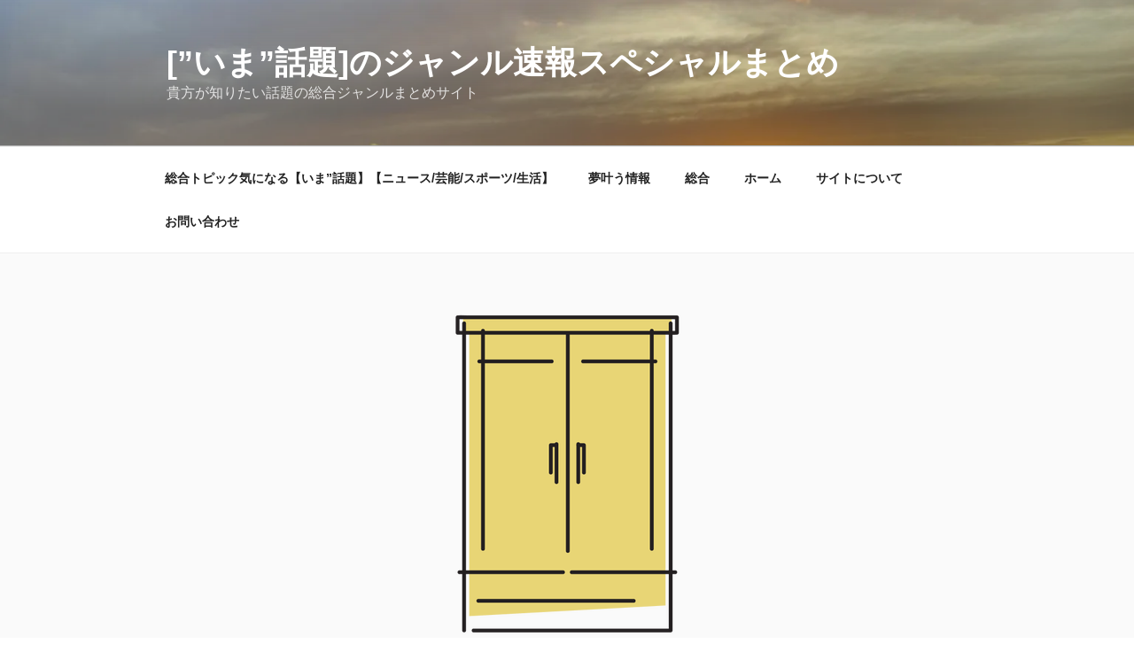

--- FILE ---
content_type: text/html; charset=utf-8
request_url: http://aff.i-mobile.co.jp/adspot.aspx?pid=48579&psid=32050&advid=38064&camid=3412&divtest=null&adtype=Image&width=300&height=250
body_size: 834
content:

<!DOCTYPE html PUBLIC "-//W3C//DTD XHTML 1.0 Transitional//EN" "http://www.w3.org/TR/xhtml1/DTD/xhtml1-transitional.dtd">
<html xmlns="http://www.w3.org/1999/xhtml">
<head><title>
	i-mobile affiliate adSpot
</title><meta http-equiv="pragma" content="no-cache" /><meta http-equiv="cache-control" content="no-cache" /><link type="text/css" rel="Stylesheet" href="css/style.css" /></head>
<body><div style="position:relative;">
<img src='//aff-imp.i-mobile.co.jp/empty.ashx?psid=32050&advid=38064' alt='' border=0 width=1 height=1 style='position:absolute; z-index:-1' />
<div>

<div id="adspotdiv" class="adspot_img" style="width: 300px;height: 250px;">
<a href="https://aff-guest.i-mobile.co.jp/" target="_blank"><img src="subdisplay_data.ashx?adSizeId=4&categoryId=1" alt="AD"/></a>
</div>
</div></div></body>
</html>
